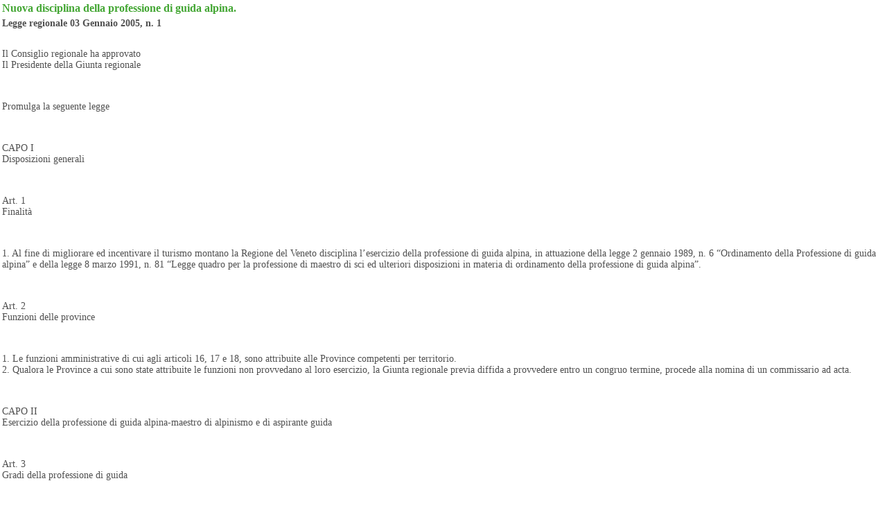

--- FILE ---
content_type: text/html
request_url: https://www.iusetnorma.it/dettaglio_normativa.asp?p=SI&cat=16&scat=199&id=16139
body_size: 50342
content:

<html>

<head>
<title>Legge regionale 03 Gennaio 2005, n. 1 , Ius et Norma</title>
<meta name="author" content="Art & Design S.r.l.">
<meta name="publisher" content="www.artdesignsrl.eu">
<meta name="Copyright" content="Art & Design S.r.l.">
<meta name="description" content="Legge regionale 03 Gennaio 2005, n. 1 , Ius et Norma">
<meta name="keywords" content="Legge regionale 03 Gennaio 2005, n. 1 , Ius et Norma">
<meta http-equiv="Content-Type" content="text/html;" charset="iso-8859-1">
<meta name="language" content="italian">
<meta name="slurp" content="all">
<meta name="scooter" content="all">
<meta name="fast-webcrawler" content="all">
<meta name="googlebot" content="all">
<meta name="rating" content="general">
<meta name="revisit-after" content="7 days">
<meta name="robots" content="all">
<meta name="distribution" content="global"> 



		<script>
            function printpage() 
            {
              if (window.print) 
              {
                window.print()
                window.close();
              } 
              else 
              {
                alert('Funzione non supportata dal browser.');
              }
            }
        </script>

</head>
<style> body{background-image:url('/images/bg.png');background-attachment:fixed }</style>
<style type="text/css">
A {text-decoration: none; color: #505050;}
A:hover { text-decoration:none; color: #43A633;}
A.core { text-decoration:none; color: #43A633}
A.core:hover { text-decoration: underline; color: #43A633;}
</style>





      					 <body topmargin="0" leftmargin="0" rightmargin="0" bottommargin="0" onLoad="printpage()">
                    
                    <div align="center">
                                <table align="center" border="0" cellpadding="0" cellspacing="0" width="100%" >
                                   
                                
                                        <tr bgcolor="#FFFFFF">
                                            <td>
                                                 <table align="center" border="0" cellpadding="2" cellspacing="1" width="100%" >
                                                    <tr>
														<td align="left" colspan="3">
														<font face="Trebuchet MS" color="#43A633" style="font-size:16px"><b>Nuova disciplina della professione di guida alpina. </b></font>																							 
													 </td>
												   </tr>
												   
												   <tr>
													  
														<td align="left" colspan="3">
														<font face="Trebuchet MS" color="#505050" style="font-size:14px"><b>Legge regionale 03 Gennaio 2005, n. 1 </b></font>																							 
													 </td>
												   </tr>
												   
                                                   <tr>
                                                     <td colspan="3">&nbsp;</td>
                                                   </tr>  
                                                   <tr>
                                                      <td colspan="3"> 
                                                         
                                                         
                                                        <font style="font-size:14px" face="Trebuchet MS" color="#505050"><P><FONT style="FONT-SIZE: 14px" color=#505050 face="Trebuchet MS">Il Consiglio regionale ha approvato<BR>Il Presidente della Giunta regionale</FONT></P><br><P><FONT style="FONT-SIZE: 14px" color=#505050 face="Trebuchet MS">Promulga la seguente legge</FONT></P><br><P><FONT style="FONT-SIZE: 14px" color=#505050 face="Trebuchet MS">CAPO I<BR>Disposizioni generali </FONT></P><br><P><FONT style="FONT-SIZE: 14px" color=#505050 face="Trebuchet MS">Art. 1<BR>Finalit&agrave;</FONT></P><br><P><FONT style="FONT-SIZE: 14px" color=#505050 face="Trebuchet MS">1. Al fine di migliorare ed incentivare il turismo montano la Regione del Veneto disciplina l’esercizio della professione di guida alpina, in attuazione della legge 2 gennaio 1989, n. 6 “Ordinamento della Professione di guida alpina” e della legge 8 marzo 1991, n. 81 “Legge quadro per la professione di maestro di sci ed ulteriori disposizioni in materia di ordinamento della professione di guida alpina”.</FONT></P><br><P><FONT style="FONT-SIZE: 14px" color=#505050 face="Trebuchet MS">Art. 2<BR>Funzioni delle province</FONT></P><br><P><FONT style="FONT-SIZE: 14px" color=#505050 face="Trebuchet MS">1. Le funzioni amministrative di cui agli articoli 16, 17 e 18, sono attribuite alle Province competenti per territorio.<BR>2. Qualora le Province a cui sono state attribuite le funzioni non provvedano al loro esercizio, la Giunta regionale previa diffida a provvedere entro un congruo termine, procede alla nomina di un commissario ad acta.</FONT></P><br><P><FONT style="FONT-SIZE: 14px" color=#505050 face="Trebuchet MS">CAPO II<BR>Esercizio della professione di guida alpina-maestro di alpinismo e di aspirante guida</FONT></P><br><P><FONT style="FONT-SIZE: 14px" color=#505050 face="Trebuchet MS">Art. 3<BR>Gradi della professione di guida</FONT></P><br><P><FONT style="FONT-SIZE: 14px" color=#505050 face="Trebuchet MS">1. La professione di guida alpina si articola in due gradi:<BR>a) aspirante guida;<BR>b) guida alpina-maestro di alpinismo.</FONT></P><br><P><FONT style="FONT-SIZE: 14px" color=#505050 face="Trebuchet MS">Art. 4<BR>Aspirante guida</FONT></P><br><P><FONT style="FONT-SIZE: 14px" color=#505050 face="Trebuchet MS">1. L’aspirante guida pu&ograve; svolgere le attivit&agrave; di cui all’articolo 5 comma 1, lettere a), b), c) e d), con esclusione delle ascensioni di maggiore impegno, individuate con provvedimento della Giunta regionale sentito il Collegio regionale della guide alpine; il divieto di cui sopra non sussiste se l’aspirante guida faccia parte di comitive condotte da una guida alpina-maestro di alpinismo.<BR>2. L’aspirante guida deve conseguire il grado di guida alpina-maestro di alpinismo entro il decimo anno successivo a quello in cui ha conseguito l’abilitazione tecnica all’esercizio della professione come aspirante guida; in mancanza, egli decade di diritto dall’iscrizione nell’albo professionale di cui all’articolo 6.</FONT></P><br><P><FONT style="FONT-SIZE: 14px" color=#505050 face="Trebuchet MS">Art. 5<BR>Guida alpina-maestro di alpinismo</FONT></P><br><P><FONT style="FONT-SIZE: 14px" color=#505050 face="Trebuchet MS">1. É guida alpina-maestro di alpinismo chi svolge professionalmente, anche in modo non esclusivo e non continuativo, le seguenti attivit&agrave;:<BR>a) accompagnamento di persone o gruppi di persone in ascensioni sia su roccia che su ghiaccio o in escursioni su sentieri di montagna;<BR>b) accompagnamento di persone o gruppi di persone in ascensioni sci-alpinistiche o in escursioni sciistiche, su terreno innevato di montagna con qualsiasi attrezzo e su aree per lo sci fuori pista;<BR>c) accompagnamento di persone e gruppi di persone in discese di canyon o forre, richiedenti materiali e tecniche alpinistici;<BR>d) insegnamento sistematico delle tecniche alpinistiche e di arrampicata anche su pareti artificiali, delle tecniche sci-alpinistiche anche nei comprensori sciistici con attrezzatura sci-alpinistica, con esclusione delle tecniche sciistiche su piste di discesa e di fondo;<BR>e) realizzazione, certificazione e manutenzione di percorsi in siti naturali per la pratica dell’arrampicata, su roccia o ghiaccio, di vie ferrate classiche e sportive.<BR>2. Nell’ambito della qualifica professionale, la guida alpina-maestro di alpinismo pu&ograve;:<BR>a) organizzare in collaborazione con gli organismi scolastici, attivit&agrave; educative, culturali, sportive e comportamentali con fini preventivi degli incidenti in montagna;<BR>b) prestare consulenza circa l’agibilit&agrave; di ghiacciai, sentieri, percorsi attrezzati e vie ferrate e aree per lo sci fuori pista;<BR>c) collaborare con enti pubblici per mantenere, segnalare percorsi attrezzati, vie ferrate, sentieri ed itinerari alpini, per certificare, attrezzare e conservare siti e pareti per l’arrampicata.<BR>3. Lo svolgimento a titolo professionale delle attivit&agrave; di cui ai commi 1 e 2 &egrave; riservato alle guide alpine e agli aspiranti guida abilitati all’esercizio della professione e iscritti negli albi professionali di cui all’articolo 6.</FONT></P><br><P><FONT style="FONT-SIZE: 14px" color=#505050 face="Trebuchet MS">Art. 6<BR>Albo professionale</FONT></P><br><P><FONT style="FONT-SIZE: 14px" color=#505050 face="Trebuchet MS">1. L’esercizio stabile della professione di guida alpina, nei due gradi di aspirante guida e guida alpina-maestro di alpinismo, &egrave; subordinato all’iscrizione negli appositi albi professionali, tenuti dal Collegio regionale delle guide sotto la vigilanza della Giunta regionale.<BR>2. É considerato esercizio stabile della professione l’attivit&agrave; svolta dalle guide alpine o dagli aspiranti guida che abbiano la propria residenza o domicilio o stabile recapito in uno dei comuni della Regione del Veneto ovvero che in essa svolgano le loro attivit&agrave; per almeno una stagione.<BR>3. Possono essere iscritti, a domanda, negli albi delle guide alpine-maestri di alpinismo o degli aspiranti guida, coloro che sono in possesso della abilitazione tecnica di cui all’articolo 8, comma 1, e dei seguenti requisiti:<BR>a) cittadinanza italiana o di altro stato appartenente all’Unione europea;<BR>b) et&agrave; minima di diciotto anni per gli aspiranti guida e di ventuno anni per le guide alpine-maestri di alpinismo;<BR>c) idoneit&agrave; psicofisica attestata da un certificato medico rilasciato dall’azienda ULSS del comune di residenza o di domicilio;<BR>d) possesso del diploma della scuola dell’obbligo;<BR>e) non aver subito condanne penali che comportino l’interdizione dai pubblici uffici o per le quali non sia stata applicata la sospensione condizionale della pena, salvo avere ottenuto la riabilitazione;<BR>f) residenza o domicilio o stabile recapito in un comune della Regione.<BR>4. L’iscrizione all’albo professionale ha efficacia per tre anni ed &egrave; rinnovata a seguito dell’accertamento dell’idoneit&agrave; psicofisica e all’adempimento degli obblighi di aggiornamento professionale di cui all’articolo 10.</FONT></P><br><P><FONT style="FONT-SIZE: 14px" color=#505050 face="Trebuchet MS">Art. 7<BR>Trasferimento e aggregazione temporanea</FONT></P><br><P><FONT style="FONT-SIZE: 14px" color=#505050 face="Trebuchet MS">1. Le guide alpine e gli aspiranti guida iscritti negli albi professionali di altre Regioni o Province autonome, che intendano esercitare stabilmente la professione nel Veneto, devono richiedere il trasferimento al corrispondente albo professionale della Regione del Veneto. La domanda, indirizzata al Presidente del Collegio regionale delle guide, deve riportare: i dati anagrafici del soggetto, la data di conseguimento dell’abilitazione tecnica, il Collegio di provenienza e il numero di iscrizione al relativo albo.<BR>2. Il trasferimento &egrave; disposto dal Collegio regionale delle guide a condizione che l’interessato sia in possesso dei requisiti di cui all’articolo 6, comma 3.<BR>3. Le guide alpine iscritte negli albi professionali di altre Regioni o Province autonome che intendano svolgere temporaneamente la professione nella Regione del Veneto e, comunque, per un periodo non superiore a sei mesi, devono richiedere l’aggregazione temporanea all’albo delle guide del Collegio regionale del Veneto. Essi sono tenuti ad applicare tariffe non superiori a quelle praticate dalla locale scuola di alpinismo, sci alpinismo e arrampicata.<BR>4. L’aggregazione &egrave; disposta dal Collegio regionale delle guide; non pu&ograve; essere disposta nei confronti di aspiranti guida.<BR>5. L’esercizio della professione da parte di guide alpine-maestri di alpinismo o di aspiranti guida provenienti dall’estero con i loro clienti, in possesso dei requisiti stabiliti dall’Unione internazionale delle associazioni guide di montagna (UIAGM), purch&eacute; non svolto in modo stabile nel territorio della Regione non &egrave; subordinato all’iscrizione all’albo.</FONT></P><br><P><FONT style="FONT-SIZE: 14px" color=#505050 face="Trebuchet MS">Art. 8<BR>Abilitazione tecnica</FONT></P><br><P><FONT style="FONT-SIZE: 14px" color=#505050 face="Trebuchet MS">1. L’abilitazione tecnica all’esercizio della professione di guida alpina-maestro di alpinismo e di aspirante guida si consegue mediante la frequenza di appositi corsi teorico-pratici e il superamento dei relativi esami.<BR>2. La Giunta regionale istituisce ogni due anni, avvalendosi della collaborazione del direttivo del Collegio regionale delle guide, i corsi teorico-pratici di cui al comma 1. Essa pu&ograve; affidare l’organizzazione dei corsi al Collegio nazionale delle guide di cui all’articolo 15 della legge 2 gennaio 1989, n. 6.<BR>3. Ai corsi sono ammessi, su domanda rivolta alla Giunta regionale, i residenti in uno dei comuni della Regione Veneto che abbiano l’et&agrave; prescritta per l’iscrizione nel relativo albo professionale e che, nel caso dei corsi per guide alpine-maestri di alpinismo, abbiano effettivamente esercitato la professione di aspirante guida per almeno due anni, come attestato dal direttivo del Collegio regionale delle guide; l’ammissione ai corsi di aspirante guida &egrave; subordinata alla presentazione di un curriculum alpinistico e al superamento di una prova attitudinale pratica che &egrave; sostenuta avanti una sottocommissione formata dai componenti della Commissione di cui all’articolo 9, comma 1, lettere a), b) e c). <BR>4. La Giunta regionale, di intesa con il direttivo del Collegio regionale delle guide, definisce e pubblica sul Bollettino Ufficiale della Regione:<BR>a) i contenuti delle prove attitudinali di cui al comma 3;<BR>b) il programma del corso per aspirante guida di durata minima non inferiore a novanta giorni e le relative prove d’esame;<BR>c) il programma del corso per guida alpina-maestro di alpinismo di durata minima di otto giorni e le relative prove d’esame.<BR>5. Le funzioni di insegnamento nei corsi di formazione per aspirante guida e per guida alpina vengono svolte da guide alpine con il titolo di istruttore nazionale conseguito a seguito del superamento di appositi corsi indetti dal Collegio nazionale delle guide alpine.<BR>6. La Giunta regionale partecipa alle spese per la realizzazione dei corsi per guida alpina-maestro di alpinismo e per aspirante guida, corrispondendo al Collegio organizzatore un contributo non superiore alla met&agrave; della quota di partecipazione per ciascun allievo veneto frequentante.</FONT></P><br><P><FONT style="FONT-SIZE: 14px" color=#505050 face="Trebuchet MS">Art. 9<BR>Commissione d’esame per il conseguimento delle qualifiche</FONT></P><br><P><FONT style="FONT-SIZE: 14px" color=#505050 face="Trebuchet MS">1. La Commissione d’esame per il conseguimento delle qualifiche di aspirante guida alpina e di guida alpina-maestro di alpinismo &egrave; cos&igrave; composta:<BR>a) il dirigente della struttura regionale competente in materia di sport, con funzioni di presidente;<BR>b) il presidente del direttivo del Collegio regionale delle guide o suo delegato;<BR>c) tre guide alpine-maestri di alpinismo in possesso del diploma di istruttore nazionale di cui all’articolo 7, comma 8, della legge 2 gennaio 1989, n. 6, designati dal direttivo del Collegio regionale delle guide;<BR>d) due o pi&ugrave; esperti nelle materie d’esame.<BR>2. Le funzioni di segretario della commissione sono esercitate da un dipendente regionale.<BR>3. I componenti effettivi e supplenti della Commissione di cui al comma 1 sono nominati con decreto del Presidente della Giunta regionale. La commissione dura in carica quattro anni.<BR>4. Ai componenti esterni della Commissione &egrave; corrisposta un’indennit&agrave; di partecipazione per ogni giornata di seduta nella misura di euro 51,65; agli stessi &egrave; altres&igrave; corrisposto, ove spettante, il rimborso delle spese sostenute nella misura e secondo le modalit&agrave; previste dalla vigente normativa per i dirigenti regionali.<BR>5. I componenti della commissione, nell’esercizio delle funzioni previste dalla presente legge, sono assicurati per rischi di responsabilit&agrave; civile verso terzi e per gli infortuni. La Giunta regionale stipula le relative polizze di assicurazione stabilendo modalit&agrave; e massimali.</FONT></P><br><P><FONT style="FONT-SIZE: 14px" color=#505050 face="Trebuchet MS">Art. 10<BR>Aggiornamento professionale</FONT></P><br><P><FONT style="FONT-SIZE: 14px" color=#505050 face="Trebuchet MS">1. Le guide alpine-maestri di alpinismo e gli aspiranti guida iscritti nei rispettivi albi regionali hanno l’obbligo di frequentare almeno ogni tre anni un corso di aggiornamento professionale.<BR>2. I corsi di aggiornamento sono istituiti dalla Giunta regionale, che si avvale per l’organizzazione del direttivo del Collegio regionale delle guide. Contenuti e modalit&agrave; dei corsi di aggiornamento sono stabiliti dalla Giunta regionale su proposta del direttivo del Collegio regionale delle guide. <BR>3. Le guide alpine-maestri di alpinismo che abbiano conseguito il diploma di istruttore di cui all’articolo 7, comma 8, della legge 2 gennaio 1989, n. 6, sono esonerate dall’obbligo di frequentare il corso di aggiornamento.<BR>4. L’aspirante guida alpina che superi, nel periodo considerato, l’esame di abilitazione all’esercizio della professione di guida alpina-maestro di alpinismo &egrave; esonerato dall’obbligo di frequentare il corso di aggiornamento.</FONT></P><br><P><FONT style="FONT-SIZE: 14px" color=#505050 face="Trebuchet MS">Art. 11<BR>Collegio regionale delle guide</FONT></P><br><P><FONT style="FONT-SIZE: 14px" color=#505050 face="Trebuchet MS">1. &Egrave; istituito, come organismo di autodisciplina e di autogoverno della professione, il Collegio regionale delle guide alpine-maestri di alpinismo e degli aspiranti guida.<BR>2. Del Collegio fanno parte di diritto:<BR>a) le guide alpine-maestri di alpinismo e gli aspiranti guida iscritti negli albi della Regione;<BR>b) le guide alpine-maestri di alpinismo e gli aspiranti guida che abbiano cessato l’attivit&agrave; per anzianit&agrave; o per invalidit&agrave;, residenti nella regione.<BR>3. L’assemblea del Collegio &egrave; formata da tutti i membri del Collegio medesimo.<BR>4. Il Collegio regionale ha un direttivo formato da nove componenti, iscritti negli albi di cui sette eletti fra le guide alpine-maestri di alpinismo e due eletti tra gli aspiranti guida. Il direttivo rimane in carica tre anni e i membri sono rieleggibili.<BR>5. Il direttivo elegge il presidente del Collegio regionale scegliendolo fra gli iscritti nell’albo delle guide alpine-maestri di alpinismo componenti il direttivo medesimo.<BR>6. L’assemblea si riunisce di diritto una volta l’anno in occasione dell’approvazione del bilancio e tutte le volte che lo richieda il direttivo ovvero ne faccia richiesta motivata almeno un terzo dei componenti l’assemblea.<BR>7. Il direttivo si riunisce ogni volta che lo decida il presidente ovvero ne faccia richiesta motivata almeno un quinto dei suoi componenti.<BR>8. Il direttivo designa i componenti della commissione di cui all’articolo 9, comma 1, lettera c).<BR>9. La vigilanza sul Collegio regionale delle guide &egrave; esercitata dalla Giunta regionale.</FONT></P><br><P><FONT style="FONT-SIZE: 14px" color=#505050 face="Trebuchet MS">Art. 12<BR>Funzioni del Collegio regionale</FONT></P><br><P><FONT style="FONT-SIZE: 14px" color=#505050 face="Trebuchet MS">1. Spetta all’assemblea del Collegio regionale:<BR>a) eleggere il direttivo;<BR>b) approvare annualmente il bilancio del Collegio predisposto dal direttivo;<BR>c) pronunciarsi su ogni questione di massima che le venga sottoposta dal direttivo o sulla quale una pronuncia dell’assemblea sia richiesta da almeno un terzo dei componenti.<BR>2. Spetta al direttivo del Collegio regionale:<BR>a) svolgere tutte le funzioni concernenti la tenuta degli albi nonch&eacute; l’iscrizione nei medesimi e il rinnovo della stessa;<BR>b) vigilare sull’osservanza, da parte dei componenti del Collegio, delle norme della deontologia professionale, nonch&eacute; applicare le sanzioni disciplinari previste dall’articolo 14;<BR>c) mantenere i rapporti con gli organismi e le associazioni rappresentative di altre categorie professionali nonch&eacute; di guide alpine di altri stati;<BR>d) dare parere, ove richiesto, alla Regione e alla Provincia su tutte le questioni che coinvolgono l’ordinamento e la disciplina della professione, nonch&eacute; l’attivit&agrave; delle guide;<BR>e) collaborare con la Regione per l’organizzazione dei corsi di cui all’articolo 8 e all’articolo 10;<BR>f) collaborare con le competenti autorit&agrave; regionali e provinciali e con gli enti locali, anche sulla base di apposite convenzioni, ai fini del tracciamento e del mantenimento di sentieri e itinerari alpini, della costruzione e del mantenimento di rifugi e bivacchi, delle opere di disgaggio e in genere di tutto quanto riguarda la tutela dell’ambiente naturale montano e la promozione dell’alpinismo e del turismo montano;<BR>g) contribuire alla diffusione della figura della guida alpina, della conoscenza e del rispetto dell’ambiente montano, della pratica degli sport in montagna e dei criteri della sicurezza;<BR>h) stabilire la quota contributiva annuale a carico degli iscritti.</FONT></P><br><P><FONT style="FONT-SIZE: 14px" color=#505050 face="Trebuchet MS">Art. 13<BR>Doveri</FONT></P><br><P><FONT style="FONT-SIZE: 14px" color=#505050 face="Trebuchet MS">1. Le guide alpine-maestri di alpinismo e gli aspiranti guida iscritti negli albi sono tenuti ad esercitare la professione con dignit&agrave; e correttezza, conformemente alle norme della deontologia professionale. <BR>2. Tutte le guide alpine-maestri di alpinismo e gli aspiranti guida iscritti negli albi sono tenuti, in caso di infortuni in montagna o comunque di pericolo per alpinisti, escursionisti o sciatori, a prestare la loro opera individualmente o nell’ambito delle operazioni di soccorso, compatibilmente con il dovere di mantenere le condizioni di massima sicurezza per i propri clienti.<BR>3. L’esercizio della professione di guida alpina-maestro di alpinismo e di aspirante guida non &egrave; incompatibile con impieghi pubblici o privati, n&eacute; con l’esercizio di altre attivit&agrave; di lavoro autonomo.</FONT></P><br><P><FONT style="FONT-SIZE: 14px" color=#505050 face="Trebuchet MS">Art. 14<BR>Sanzioni disciplinari e ricorsi</FONT></P><br><P><FONT style="FONT-SIZE: 14px" color=#505050 face="Trebuchet MS">1. Le guide alpine-maestri di alpinismo e gli aspiranti guida iscritti negli albi professionali, che si rendano colpevoli di violazione delle norme di cui agli articoli 13 e 18 sono passibili delle seguenti sanzioni disciplinari:<BR>a) ammonizione scritta;<BR>b) censura;<BR>c) sospensione dall’albo per un periodo da un mese a un anno;<BR>d) radiazione.<BR>2. I provvedimenti disciplinari sono adottati dal direttivo del Collegio regionale cui appartiene l’iscritto a maggioranza assoluta dei componenti; contro di essi, entro trenta giorni dalla notifica, &egrave; ammesso ricorso al direttivo del Collegio nazionale. La proposizione del ricorso sospende, fino alla decisione, l’esecutivit&agrave; del provvedimento.<BR>3. La decisione &egrave; adottata dal direttivo del Collegio nazionale a maggioranza assoluta dei componenti.</FONT></P><br><P><FONT style="FONT-SIZE: 14px" color=#505050 face="Trebuchet MS">Art. 15<BR>Esercizio abusivo della professione</FONT></P><br><P><FONT style="FONT-SIZE: 14px" color=#505050 face="Trebuchet MS">1. Chiunque essendo iscritto o aggregato all’albo di altra Regione, esercita la professione stabilmente, ai sensi del comma 2 dell’articolo 6, nel territorio regionale, &egrave; punito con una sanzione amministrativa pecuniaria da euro 51,65 a euro 516,46, come previsto all’articolo 18, comma 2, della legge 2 gennaio 1989, n. 6.<BR>2. La sanzione amministrativa pecuniaria &egrave; irrogata dai sindaci competenti per territorio, a norma della legge regionale 28 gennaio 1977, n. 10 “Disciplina e delega delle funzioni inerenti all’applicazione delle sanzioni amministrative di competenza regionale.”, sentito il direttivo del Collegio regionale delle guide.</FONT></P><br><P><FONT style="FONT-SIZE: 14px" color=#505050 face="Trebuchet MS">Art. 16<BR>Scuole di alpinismo, scialpinismo e arrampicata</FONT></P><br><P><FONT style="FONT-SIZE: 14px" color=#505050 face="Trebuchet MS">1. Possono essere istituite scuole con la dicitura “scuola di alpinismo, scialpinismo e arrampicata” per l’esercizio coordinato delle attivit&agrave; professionali di insegnamento di cui all’articolo 5 comma 1.<BR>2. Agli effetti della presente legge per scuola di alpinismo, scialpinismo e arrampicata si intende qualunque organizzazione a base associativa cui facciano capo pi&ugrave; guide alpine per esercitare in modo coordinato la loro attivit&agrave;. In linea di principio ogni scuola riunisce tutte le guide operanti nello stesso ambito territoriale o in ambiti territoriali contigui.<BR>3. Le scuole di alpinismo, scialpinismo e arrampicata devono essere autorizzate dalla Provincia competente per territorio e devono essere dirette da una guida alpina-maestro di alpinismo iscritta nell’albo professionale regionale.<BR>4. L’attivit&agrave; di insegnamento nelle scuole di alpinismo, scialpinismo e arrampicata deve essere svolta da guide alpine-maestri di alpinismo o anche da aspiranti guida purch&eacute; il numero di questi non superi quello delle guide alpine-maestri di alpinismo iscritti nell’albo regionale o ad esso temporaneamente aggregati ai sensi dell’articolo 7.<BR>5. Chiunque organizzi o conduca una scuola di alpinismo, scialpinismo e arrampicata senza autorizzazione &egrave; punito con una sanzione amministrativa pecuniaria da euro 103,29 a euro 1032,91, applicata secondo le modalit&agrave; di cui all’articolo 15, comma 2.<BR>6. Le modalit&agrave; di espletamento della vigilanza sono determinate dalle Province competenti con proprio provvedimento.</FONT></P><br><P><FONT style="FONT-SIZE: 14px" color=#505050 face="Trebuchet MS">Art. 17<BR>Adempimenti</FONT></P><br><P><FONT style="FONT-SIZE: 14px" color=#505050 face="Trebuchet MS">1. La domanda per il rilascio dell’autorizzazione di cui all’articolo 16 comma 3, deve essere presentata alla Provincia competente, corredata da:<BR>a) un elenco degli aspiranti guida e delle guide alpine-maestri di alpinismo componenti stabilmente la scuola;<BR>b) il verbale della riunione in cui &egrave; stato eletto il direttore;<BR>c) atto costitutivo e statuto-regolamento della scuola, deliberato a norma del comma 2;<BR>d) indicazione della sede o delle sedi della scuola nonch&eacute; di eventuali recapiti;<BR>e) la denominazione della scuola oltre alla dicitura “scuola di alpinismo, scialpinismo e arrampicata”.<BR>2. La Provincia, sentito il direttivo del Collegio delle guide alpine, autorizza, entro novanta giorni dal ricevimento dell’istanza, l’apertura di scuole di alpinismo, scialpinismo e arrampicata, valutando le richieste in relazione agli interessi turistici delle localit&agrave; interessate, purch&eacute; ricorrano le seguenti condizioni:<BR>a) la scuola sia retta da uno statuto-regolamento ispirato a criteri di democraticit&agrave;;<BR>b) la scuola disponga di una sede e che sia in grado di funzionare;<BR>c) la scuola assuma l’impegno a prestare la propria opera nelle operazioni ordinarie di soccorso, a collaborare con le autorit&agrave; scolastiche per favorire la diffusione della pratica dell’alpinismo e la conoscenza dell’ambiente montano, nonch&eacute; a collaborare con gli enti ed operatori turistici nelle azioni promozionali, pubblicitarie ed operative intese ad incrementare l’afflusso turistico nelle localit&agrave; montane della regione;<BR>d) la scuola dimostri di avere contratto una adeguata polizza di assicurazione contro i rischi di responsabilit&agrave; civile verso terzi conseguenti all’esercizio dell’insegnamento.<BR>3. L’autorizzazione &egrave; revocata qualora vengano a mancare uno o pi&ugrave; condizioni previste dal presente articolo.<BR>4. L’autorizzazione &egrave; altres&igrave; revocata nel caso in cui, trascorso un anno dal suo rilascio, la scuola non abbia ancora iniziato la propria attivit&agrave;, ovvero nel caso di interruzione dell’attivit&agrave; della scuola che si protragga per oltre una stagione, oppure qualora non si dia attuazione alle disposizioni previste nel provvedimento autorizzativo.<BR>5. Le scuole di alpinismo, scialpinismo e arrampicata autorizzate sono tenute a comunicare alla Provincia competente entro e non oltre il 31 ottobre di ciascun anno tutte le variazioni che interessano il corpo insegnante, lo statuto-regolamento, la sede e i recapiti.</FONT></P><br><P><FONT style="FONT-SIZE: 14px" color=#505050 face="Trebuchet MS">Art. 18<BR>Tariffe</FONT></P><br><P><FONT style="FONT-SIZE: 14px" color=#505050 face="Trebuchet MS">1. Le tariffe massime per le prestazioni professionali di guida alpina-maestro di alpinismo e aspirante guida sono determinate, sentito il direttivo del Collegio regionale delle guide, dalle Province, che ne curano la diffusione, anche mediante pubblicazione nel Bollettino Ufficiale della Regione del Veneto<BR>2. Le scuole di alpinismo, scialpinismo e arrampicata espongono nelle loro sedi e negli eventuali recapiti, in modo ben visibile al pubblico, la tabella delle tariffe praticate.</FONT></P><br><P><FONT style="FONT-SIZE: 14px" color=#505050 face="Trebuchet MS">Art. 19<BR>Distintivo di riconoscimento</FONT></P><br><P><FONT style="FONT-SIZE: 14px" color=#505050 face="Trebuchet MS">1. Gli aspiranti guida e le guide alpine-maestri di alpinismo, nell’esercizio della loro attivit&agrave;, devono portare un distintivo di riconoscimento.<BR>2. Il distintivo di riconoscimento &egrave; rilasciato dal Collegio regionale delle guide.</FONT></P><br><P><FONT style="FONT-SIZE: 14px" color=#505050 face="Trebuchet MS">Art. 20<BR>Promozione e diffusione delle attivit&agrave; di montagna</FONT></P><br><P><FONT style="FONT-SIZE: 14px" color=#505050 face="Trebuchet MS">1. Le guide alpine e gli aspiranti guida sono soggetti impegnati a promuovere e diffondere le attivit&agrave; di montagna, nonch&eacute; a incentivare il turismo montano e a creare flussi di visitatori nazionali ed esteri nel territorio regionale veneto. A tal fine, possono ricercare collaborazioni, anche attraverso accordi e convenzioni, con altri soggetti istituzionali, pubblici o privati, nazionali od esteri che, del pari, operano con finalit&agrave; sportive, ricreative, educative e turistiche.<BR>2. Per i fini indicati al comma 1, la Giunta regionale &egrave; autorizzata a concedere al direttivo del Collegio regionale delle guide contributi per iniziative diretta:<BR>a) migliorare la qualificazione professionale delle guide alpine e degli aspiranti guide alpine;<BR>b) promuovere la diffusione dell’alpinismo tra i giovani;<BR>c) favorire la conoscenza del ruolo della guida alpina e dell’aspirante guida alpina;<BR>d) promuovere il turismo montano in ogni sua manifestazione e per ogni et&agrave;, a livello nazionale e internazionale.<BR>3. Per i fini indicati al comma 2, il direttivo del Collegio regionale delle guide presenta al Presidente della Giunta regionale, entro il mese di ottobre di ogni anno, un’apposita domanda corredata da una relazione illustrativa delle iniziative per le quali si richiede il contributo e un piano di finanziamento. I contributi vengono concessi con atto della Giunta regionale che disciplina le modalit&agrave; ed i termini di erogazione.<BR>4. L’erogazione dei contributi di cui al presente articolo avviene in unica soluzione, con deliberazione della Giunta regionale.<BR>5. Il direttivo del Collegio regionale delle guide alpine &egrave; tenuto di presentare una particolareggiata relazione sull’impiego dei contributi e sull’attivit&agrave; svolta.</FONT></P><br><P><FONT style="FONT-SIZE: 14px" color=#505050 face="Trebuchet MS">Art. 21<BR>Vigilanza</FONT></P><br><P><FONT style="FONT-SIZE: 14px" color=#505050 face="Trebuchet MS">1. Le modalit&agrave; di espletamento della vigilanza sull’applicazione delle disposizioni dettate dalla presente legge sono determinate dalla Giunta regionale, ferme restando le competenze riservate alle Province all’articolo 16.</FONT></P><br><P><FONT style="FONT-SIZE: 14px" color=#505050 face="Trebuchet MS">CAPO III<BR>Disposizioni transitorie e finali</FONT></P><br><P><FONT style="FONT-SIZE: 14px" color=#505050 face="Trebuchet MS">Art. 22<BR>Disposizioni transitorie</FONT></P><br><P><FONT style="FONT-SIZE: 14px" color=#505050 face="Trebuchet MS">1. Sono iscritti di diritto agli albi professionali di aspirante guida e di guida alpina-maestro di alpinismo, di cui all’articolo 6 della presente legge, gli aspiranti guida e le guide alpine-maestri di alpinismo gi&agrave; iscritti all’albo ai sensi della legge regionale 16 aprile 1992, n. 16 “Ordinamento delle professioni di maestro di sci e di guida alpina”.<BR>2. Sono riconosciute di diritto come scuole di alpinismo le scuole gi&agrave; autorizzate ai sensi della legge regionale 16 aprile 1992, n. 16.<BR>3. Ai procedimenti amministrativi gi&agrave; in corso alla data di entrata in vigore della presente legge, si applicano le norme vigenti alla data in cui hanno avuto inizio.</FONT></P><br><P><FONT style="FONT-SIZE: 14px" color=#505050 face="Trebuchet MS">Art. 23<BR>Abrogazione</FONT></P><br><P><FONT style="FONT-SIZE: 14px" color=#505050 face="Trebuchet MS">1. É abrogata la legge regionale 16 aprile 1992, n. 16, limitatamente agli articoli da 18 a 37 e con riferimento all’articolo 38 le disposizioni relative al Collegio regionale guide alpine, alle figure professionali di guida alpina ed aspirante guida alpina ed all’alpinismo.</FONT></P><br><P><FONT style="FONT-SIZE: 14px" color=#505050 face="Trebuchet MS">Art. 24<BR>Norma finanziaria</FONT></P><br><P><FONT style="FONT-SIZE: 14px" color=#505050 face="Trebuchet MS">1. Agli oneri derivanti dall’attuazione della presente legge, quantificati in euro 60.000,00 a decorrere dall’esercizio finanziario 2005, si provvede con le risorse allocate sull’u.p.b. U0178 “Iniziative per lo sviluppo dello sport” autorizzate dal bilancio pluriennale 2004-2006 per le finalit&agrave; di cui alla legge regionale 16 aprile 1992, n. 16.</FONT></P><br><P><FONT style="FONT-SIZE: 14px" color=#505050 face="Trebuchet MS">La presente legge sar&agrave; pubblicata nel Bollettino ufficiale della Regione veneta. E’ fatto obbligo a chiunque spetti di osservarla e di farla osservare come legge della Regione veneta. <BR>Venezia, 3 gennaio 2005 <BR>Galan </FONT></P><br><P><FONT style="FONT-SIZE: 14px" color=#505050 face="Trebuchet MS">INDICE<BR>CAPO I - Disposizioni generali<BR>Art. 1 - Finalit&agrave;<BR>Art. 2 - Funzioni delle province<BR>CAPO II - Esercizio della professione di guida alpina-maestro di alpinismo e di aspirante guida.<BR>Art. 3 - Gradi della professione di guida<BR>Art. 4 - Aspirante guida<BR>Art. 5 - Guida alpina-maestro di alpinismo<BR>Art. 6 - Albo professionale<BR>Art. 7 - Trasferimento e aggregazione temporanea<BR>Art. 8 - Abilitazione tecnica<BR>Art. 9 - Commissione d’esame per il conseguimento delle qualifiche<BR>Art. 10 - Aggiornamento professionale<BR>Art. 11 - Collegio regionale delle guide<BR>Art. 12 - Funzioni del Collegio regionale<BR>Art. 13 - Doveri<BR>Art. 14 - Sanzioni disciplinari e ricorsi<BR>Art. 15 - Esercizio abusivo della professione<BR>Art. 16 - Scuole di alpinismo, scialpinismo e arrampicata<BR>Art. 17 - Adempimenti<BR>Art. 18 - Tariffe<BR>Art. 19 - Distintivo di riconoscimento<BR>Art. 20 - Promozione e diffusione delle attivit&agrave; di montagna<BR>Art. 21 - Vigilanza<BR>CAPO III - Disposizioni transitorie e finali<BR>Art. 22 - Disposizioni transitorie<BR>Art. 23 - Abrogazione<BR>Art. 24 - Norma finanziaria</FONT></P><br><P><FONT style="FONT-SIZE: 14px" color=#505050 face="Trebuchet MS">Dati informativi concernenti la legge regionale 3 gennaio 2005, n. 1 <BR>Il presente elaborato ha carattere meramente informativo, per cui &egrave; sprovvisto di qualsiasi valenza vincolante o di carattere interpretativo.<BR>Pertanto, si declina ogni responsabilit&agrave; conseguente a eventuali errori od omissioni.<BR>Per comodit&agrave; del lettore e per facilitare la ricerca dei contenuti della legge regionale qui di seguito sono pubblicati a cura del direttore:<BR>1 - Procedimento di formazione<BR>2 - Relazione al Consiglio regionale<BR>3 - Note agli articoli<BR>4 - Leggi regionali abrogate <BR>5 - Struttura di riferimento</FONT></P><br><P><FONT style="FONT-SIZE: 14px" color=#505050 face="Trebuchet MS">1. Procedimento di formazione <BR>- La Giunta regionale , su proposta dell'Assessore Floriano Pra, ha adottato il disegno di legge con deliberazione 31 maggio 2002, n. 17/ddl;<BR>- Il disegno di legge &egrave; stato presentato al Consiglio regionale in data 5 luglio 2002, dove ha acquisito il n. 276 del registro dei progetti di legge;<BR>- Il progetto di legge &egrave; stato assegnato alla 6° commissione consiliare;<BR>- La 6° commissione consiliare ha completato l’esame del progetto di legge in data 4 marzo 2004;<BR>- Il Consiglio regionale, su relazione del consigliere Nadia Qualarsa, ha esaminato e approvato il progetto di legge con deliberazione legislativa 21 dicembre 2004, n. 14710.<BR>2. Relazione al Consiglio regionale<BR>Signor Presidente, colleghi consiglieri,<BR>il Progetto di legge oggi rimesso all’esame dell’aula nasce dall’esigenza di fornire una disciplina autonoma alla professione di guida alpina, in ossequio ed in osservanza dei principi dettati a livello nazionale dalla legge quadro 2 gennaio 1989 n. 6.<BR>Tale progetto di legge si colloca in un quadro normativo fortemente rinnovato a seguito dell’entrata in vigore del D.Lgs. n. 112 del 1998 e della legge regionale n. 11/2001 oltre che dalle recenti riforme Costituzionali che hanno comunque imposto una rivisitazione della legge regionale 16 aprile 1992, n. 16 che attualmente regolamenta la materia.<BR>Il Provvedimento normativo in esame trasferisce importanti funzioni dalla Regione alle Province e, nel contempo, ridisegna la figura professionale di guida alpina, collocandola in un contesto pi&ugrave; esteso di quello tradizionale e conferendole dunque un pi&ugrave; ampio respiro.<BR>L’attivit&agrave; delle Guide alpine, nella loro rinnovata configurazione potr&agrave; rappresentare altres&igrave; elemento significativo per un incremento del turismo montano, costituendo tale nuova regolamentazione della professione non solo una risposta in termini di ordine, chiarezza e certezza normativa alle esigenze di quanti esercitano o vogliono esercitare la professione, ma altres&igrave; un elemento di garanzia e di sicurezza a tutela dell’utenza.<BR>Nell’ambito dell’iter istruttorio la Commissione ha voluto sentire la voce delle categorie interessate delle cui osservazioni la commissione stessa ha tenuto conto nella riformulazione di alcune norme.<BR>Venendo alla disamina dell’articolato, l’articolo 1 definisce quelle che sono le finalit&agrave; che il testo normativo si propone, fra le quali si evidenziano, oltre alla regolamentazione dell’esercizio della professione, il miglioramento e l’incentivazione del turismo montano.<BR>L’articolo 2 attribuisce alle Province alcune funzioni definite nei successivi articoli 16, 17 e 18. In particolare vengono demandate alle stesse: l’autorizzazione all’istituzione delle scuole di alpinismo, sci alpinismo e arrampicata, in relazione agli interessi turistici delle localit&agrave; interessate e in presenza di determinati requisiti stabiliti dalla stessa normativa in esame, la definizione delle tariffe massime per le prestazioni professionali di guida alpina, maestro d’alpinismo e aspirante guida nonch&eacute; la diffusione delle medesime. <BR>La definizione di tariffe massime, e non gi&agrave; minime, costituisce ed &egrave; stato voluto quale elemento di garanzia a tutela dell’utenza. Ci&ograve; dunque senza contravvenire o in qualche modo venire a ledere il principio di libera concorrenza posto a tutela di chi esercita la professione.<BR>L’articolo 3 definisce l’articolazione della professione nei due gradi di aspirante guida e guida alpina-maestro di alpinismo, mentre gli articoli 4 e 5 ne danno la rispettiva definizione.<BR>L’articolo 6 subordina l’esercizio stabile della professione, di cui viene data puntuale definizione al comma 2 dello stesso articolo, alla iscrizione negli appositi albi professionali la cui tenuta &egrave; demandata al collegio regionale delle guide sotto la vigilanza della Giunta regionale.<BR>L’articolo 7 prevede e regolamenta le ipotesi di trasferimento e aggregazione temporanea di guide alpine e aspiranti guida iscritte negli albi professionali di altre Regioni, che intendono esercitare stabilmente o temporaneamente la professione nella nostra Regione. Viene altres&igrave; prevista l'ipotesi dell’esercizio della professione da parte di guide provenienti dall’estero.<BR>L’articolo 8 prevede che l’abilitazione tecnica all’esercizio della professione si consegua mediante la frequenza di appositi corsi teorico pratici da istituirsi ogni due anni da parte della Giunta regionale che ne dovr&agrave; definire anche i programmi.<BR>Per tali corsi, a cui si potr&agrave; accedere solo previo superamento di apposite prove attitudinali, &egrave; prevista la partecipazione alla spesa da parte della Regione che potr&agrave; corrispondere al collegio organizzatore un contributo non superiore alla met&agrave; della quota di partecipazione per ciascun allievo veneto frequentante.<BR>L’articolo 9 disciplina la composizione della Commissione d’esame per il conseguimento delle qualifiche, mentre l’articolo 10 stabilisce che le guide alpine e gli aspiranti guida hanno l’obbligo di frequentare ogni tre anni un corso di aggiornamento professionale da istituirsi da parte della Giunta Regionale.<BR>L’articolo 11 istituisce, quale organismo di autodisciplina e di autogoverno della professione, il Collegio regionale delle guide alpine-maestri di alpinismo e degli aspiranti guide.<BR>Le funzioni ed i compiti del Collegio sono definiti dal successivo articolo 12.<BR>Gli articoli 13, 14 e 15 prevedono, rispettivamente, i doveri spettanti a chi esercita la professione di guida alpina e aspirante guida, le sanzioni disciplinari da comminarsi in caso di violazione di tali doveri nonch&eacute; l’ipotesi di esercizio abusivo della professione nella nostra Regione per la quale ultima fattispecie viene stabilita l’irrogazione, da parte dei sindaci competenti per territorio, di una sanzione amministrativa pecuniaria.<BR>Gli articoli 16 e 17 dettano le disposizioni per l’istituzione di scuole di alpinismo, scialpinismo e arrampicata, la competenza per l’autorizzazione delle quali viene attribuita, come gi&agrave; innanzi evidenziato, alle Province.<BR>L’articolo 18 stabilisce la definizione, a tutela, come detto, dell’utenza e nel rispetto del principio di libera concorrenza, di tariffe massime da parte delle Province che dovranno altres&igrave; curarne la diffusione, anche attraverso la pubblicazione sul Bollettino Ufficiale della Regione del Veneto.<BR>Le scuole dovranno esporre tali tariffe nelle loro sedi e, giusta quanto disposto dall’articolo 19, gli aspiranti guida e le guide, nell’esercizio della loro attivit&agrave;, dovranno portare, come segno di riconoscimento, un apposito distintivo rilasciato dal Collegio regionale delle Guide.<BR>L’articolo 20 prevede l’effettuazione di attivit&agrave; di promozione e diffusione delle attivit&agrave; di montagna da parte delle guide e degli aspiranti guida definiti soggetti che, secondo il disposto normativo in argomento, devono essere altres&igrave; impegnati ad incentivare, attraverso tali attivit&agrave; di diffusione e promozione, il turismo d’alta montagna.<BR>Per la realizzazione di iniziative legate alle indicate attivit&agrave; e in particolare per interventi diretti a migliore la qualificazione professionale delle guide e degli aspiranti guida, a promuovere la diffusione dell’alpinismo tra i giovani nonch&eacute; a favorire la conoscenza del ruolo della guida e dell’aspirante guida alpina e comunque a promuovere, in ogni sua forma, il turismo montano, viene prevista la corresponsione di contributi al Collegio regionale delle guide alpine da parte della Giunta regionale.<BR>L’articolo 21 prevede che la Giunta regionale stessa determini, ferme restando le competenze assegnate alle Province, le modalit&agrave; di espletamento della vigilanza in ordine all’applicazione delle disposizioni normative in esame.<BR>L’articolo 22 detta una disposizione transitoria per coloro i quali sono gi&agrave; iscritti all’albo di cui alla legge regionale 16 aprile 1992, n. 16 e per i quali viene quindi prevista l’iscrizione di diritto ai nuovi albi professionali, nonch&eacute; per le scuole gi&agrave; autorizzate a’ sensi della nominata legge regionale 16 aprile 1992, n. 16, che parimenti vengono riconosciute di diritto.<BR>L’articolo 23 abroga parzialmente, ovvero per la parte che disciplina la professione delle guide alpine e aspiranti guida, la test&eacute; citata legge regionale 16 aprile 1992, n. 16.<BR>L’articolo 24 infine prevede una spesa per l’attuazione della legge in esame, quantificata in 60.000 euro a decorrere dall’esercizio 2004.<BR>La Sesta Commissione consiliare permanente, nella seduta del 4 marzo ha licenziato, a maggioranza, il testo che cos&igrave; come modificato, anche nel titolo, si rimette all’esame dell’aula.</FONT></P><br><P><FONT style="FONT-SIZE: 14px" color=#505050 face="Trebuchet MS">3. Note agli articoli</FONT></P><br><P><FONT style="FONT-SIZE: 14px" color=#505050 face="Trebuchet MS">Nota all'articolo 8<BR>- Il testo dell'art. 15 della legge n. 6/1989 &egrave; il seguente:<BR>"15. Collegio nazionale delle guide. <BR>1. &Egrave; istituito il collegio nazionale delle guide alpine-maestri di alpinismo e degli aspiranti guida, come organismo di coordinamento dei collegi regionali. <BR>2. Il collegio nazionale ha un direttivo formato dai presidenti di tutti i collegi regionali e degli analoghi organismi costituiti nelle regioni a statuto speciale e nelle province autonome dotate di competenza legislativa primaria in materia di ordinamento delle professioni alpine, nonch&eacute; da un eguale numero di altri membri eletti direttamente da tutte le guide alpine-maestri di alpinismo e gli aspiranti guida iscritti negli albi professionali, scelti per almeno tre quarti fra gli iscritti negli albi delle guide alpine-maestri di alpinismo. <BR>3. A tal fine ogni elettore vota per un numero di candidati non superiore ai due terzi dei membri da eleggere. Sono eletti coloro che hanno conseguito il maggior numero di voti, salva la riserva di posti a favore delle guide alpine-maestri di alpinismo di cui al comma 2. <BR>4. Le elezioni sono indette ogni tre anni dal direttivo uscente al quale spetta altres&igrave; stabilire ogni norma necessaria per lo svolgimento delle elezioni medesime. <BR>5. Fanno parte di diritto del direttivo il presidente generale del Club alpino italiano e il presidente della commissione tecnica nazionale formata dai presidenti delle commissioni tecniche regionali istituite ai sensi del comma 8 dell'articolo 13. <BR>6. Il presidente della commissione tecnica nazionale &egrave; eletto dalla medesima nel proprio seno. <BR>7. Il direttivo elegge il proprio presidente, scegliendolo fra gli iscritti agli albi delle guide alpine-maestri di alpinismo componenti il direttivo medesimo. <BR>8. La vigilanza sul collegio nazionale delle guide &egrave; esercitata dal Ministro del turismo e dello spettacolo.".</FONT></P><br><P><FONT style="FONT-SIZE: 14px" color=#505050 face="Trebuchet MS">Nota all'articolo 9<BR>- Il testo dell'art. 7, comma 8, della legge n. 6/1989 &egrave; il seguente:<BR>"7. Abilitazione tecnica all'esercizio della professione di guida alpina. <BR>8. Le funzioni di istruttore tecnico nei corsi sono affidate esclusivamente a guide alpine-maestri di alpinismo che abbiano conseguito il diploma di istruttore di guida alpina-maestro di alpinismo, rilasciato a seguito della frequenza di appositi corsi organizzati dal collegio nazionale delle guide. ".</FONT></P><br><P><FONT style="FONT-SIZE: 14px" color=#505050 face="Trebuchet MS">Nota all'articolo 10<BR>- Per il testo dell'art. 7, comma 8, della legge n. 6/1989 vedi nota all'art. 9.</FONT></P><br><P><FONT style="FONT-SIZE: 14px" color=#505050 face="Trebuchet MS">Nota all'articolo 15<BR>- Il testo dell'art. 18, comma 2, della legge n. 6/1989 &egrave; il seguente:<BR>"18. Esercizio abusivo della professione. <BR>2. Chi, essendo iscritto in un albo esercita la professione stabilmente, ai sensi del comma 5 dell'articolo 4, in una regione diversa da quella nel cui albo &egrave; iscritto o temporaneamente aggregato ai sensi dell'articolo 6, &egrave; punito con la sanzione amministrativa pecuniaria da lire centomila a lire un milione. ".</FONT></P><br><P><FONT style="FONT-SIZE: 14px" color=#505050 face="Trebuchet MS">4. Leggi regionali abrogate <BR>L'art. 23 abroga la legge regionale 16 aprile 1992, n. 16, limitatamente agli articoli da 18 a 37 e con riferimento all'articolo 38 le disposizioni relative al Collegio regionale guide alpine, alle figure professionali di guida alpina ed aspirante guida alpina all'alpinismo. <BR>5. Struttura di riferimento<BR>U.C. sport e tempo libero </FONT></P></font>																									 
                                                     </td>
                                                   </tr>
                                                 </table>
                                            </td>
                                        </tr>
                                        <tr>
                                            <td height="10"></td>
                                        </tr>
                                
                                </table> 
                           </div>
                       </body>    

                                


</html>

